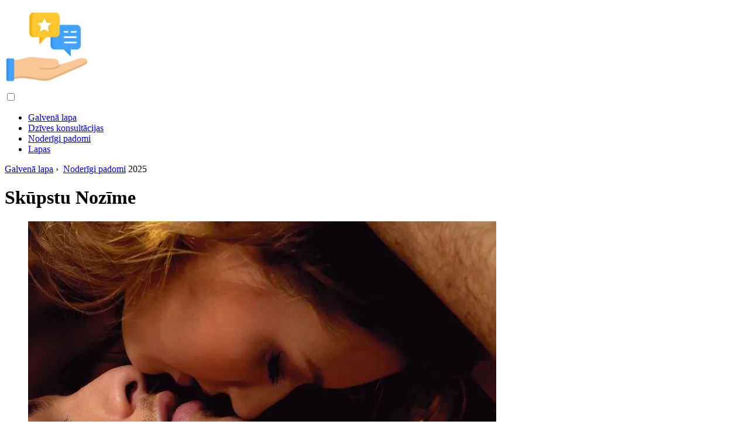

--- FILE ---
content_type: text/html; charset=UTF-8
request_url: https://lv.family-relation.com/10804253-the-meaning-of-kisses
body_size: 11368
content:
<!DOCTYPE html>

<html lang="lv" prefix="og: http://ogp.me/ns#">

<head>

  
<title>Skūpstu Nozīme | Noderīgi padomi</title>
<meta charset="UTF-8">
<meta name="description" content="Skūpstīšanās ir ļoti patīkama pieredze, kuras laikā jūs varat aizmirst par visu pasaulē. Un, ja tevi noskūpsta mīļais cilvēks, nav par ko runāt. Zinātnieki ir pierādījuši, ka, cita starpā, skūpstīšanās ir arī izdevīga. Ir zinātne, kas pēta skūpstīšanās ietekmi uz cilvēku - filematoloģija">
<meta name="viewport" content="width=device-width,initial-scale=1.0">
<meta name="robots" content="max-image-preview:large">

<meta property="og:title" content="Skūpstu Nozīme | Noderīgi padomi">
<meta property="og:description" content="Skūpstīšanās ir ļoti patīkama pieredze, kuras laikā jūs varat aizmirst par visu pasaulē. Un, ja tevi noskūpsta mīļais cilvēks, nav par ko runāt. Zinātnieki ir pierādījuši, ka, cita starpā, skūpstīšanās ir arī izdevīga. Ir zinātne, kas pēta skūpstīšanās ietekmi uz cilvēku - filematoloģija">
<meta property="og:site_name" content="Family Relation">
<meta property="og:locale" content="lv_LV">
<meta property="og:type" content="article">
<meta property="og:url" content="https://lv.family-relation.com/10804253-the-meaning-of-kisses">
<meta property="og:image" content="https://i.family-relation.com/images/011/image-32418-2-j.webp">

<link rel="canonical" href="https://lv.family-relation.com/10804253-the-meaning-of-kisses">
<link rel="icon" type="image/png" sizes="48x48" href="https://family-relation.com/favicon.png">

<link rel="alternate" hreflang="x-default" href="https://family-relation.com/10804253-the-meaning-of-kisses">
<link rel="alternate" hreflang="en" href="https://family-relation.com/10804253-the-meaning-of-kisses">
<link rel="alternate" hreflang="nl" href="https://nl.family-relation.com/10804253-the-meaning-of-kisses">
<link rel="alternate" hreflang="af" href="https://af.family-relation.com/10804253-the-meaning-of-kisses">
<link rel="alternate" hreflang="ar" href="https://ar.family-relation.com/10804253-the-meaning-of-kisses">
<link rel="alternate" hreflang="az" href="https://az.family-relation.com/10804253-the-meaning-of-kisses">
<link rel="alternate" hreflang="bg" href="https://bg.family-relation.com/10804253-the-meaning-of-kisses">
<link rel="alternate" hreflang="bn" href="https://bn.family-relation.com/10804253-the-meaning-of-kisses">
<link rel="alternate" hreflang="bs" href="https://bs.family-relation.com/10804253-the-meaning-of-kisses">
<link rel="alternate" hreflang="ca" href="https://ca.family-relation.com/10804253-the-meaning-of-kisses">
<link rel="alternate" hreflang="cs" href="https://cs.family-relation.com/10804253-the-meaning-of-kisses">
<link rel="alternate" hreflang="de" href="https://de.family-relation.com/10804253-the-meaning-of-kisses">
<link rel="alternate" hreflang="el" href="https://el.family-relation.com/10804253-the-meaning-of-kisses">
<link rel="alternate" hreflang="es" href="https://es.family-relation.com/10804253-the-meaning-of-kisses">
<link rel="alternate" hreflang="et" href="https://et.family-relation.com/10804253-the-meaning-of-kisses">
<link rel="alternate" hreflang="fi" href="https://fi.family-relation.com/10804253-the-meaning-of-kisses">
<link rel="alternate" hreflang="fr" href="https://fr.family-relation.com/10804253-the-meaning-of-kisses">
<link rel="alternate" hreflang="he" href="https://he.family-relation.com/10804253-the-meaning-of-kisses">
<link rel="alternate" hreflang="hr" href="https://hr.family-relation.com/10804253-the-meaning-of-kisses">
<link rel="alternate" hreflang="hu" href="https://hu.family-relation.com/10804253-the-meaning-of-kisses">
<link rel="alternate" hreflang="hy" href="https://hy.family-relation.com/10804253-the-meaning-of-kisses">
<link rel="alternate" hreflang="id" href="https://id.family-relation.com/10804253-the-meaning-of-kisses">
<link rel="alternate" hreflang="it" href="https://it.family-relation.com/10804253-the-meaning-of-kisses">
<link rel="alternate" hreflang="ka" href="https://ka.family-relation.com/10804253-the-meaning-of-kisses">
<link rel="alternate" hreflang="kk" href="https://kk.family-relation.com/10804253-the-meaning-of-kisses">
<link rel="alternate" hreflang="ky" href="https://ky.family-relation.com/10804253-the-meaning-of-kisses">
<link rel="alternate" hreflang="lt" href="https://lt.family-relation.com/10804253-the-meaning-of-kisses">
<link rel="alternate" hreflang="lv" href="https://lv.family-relation.com/10804253-the-meaning-of-kisses">
<link rel="alternate" hreflang="mn" href="https://mn.family-relation.com/10804253-the-meaning-of-kisses">
<link rel="alternate" hreflang="ms" href="https://ms.family-relation.com/10804253-the-meaning-of-kisses">
<link rel="alternate" hreflang="no" href="https://no.family-relation.com/10804253-the-meaning-of-kisses">
<link rel="alternate" hreflang="pl" href="https://pl.family-relation.com/10804253-the-meaning-of-kisses">
<link rel="alternate" hreflang="pt" href="https://pt.family-relation.com/10804253-the-meaning-of-kisses">
<link rel="alternate" hreflang="ro" href="https://ro.family-relation.com/10804253-the-meaning-of-kisses">
<link rel="alternate" hreflang="sk" href="https://sk.family-relation.com/10804253-the-meaning-of-kisses">
<link rel="alternate" hreflang="sl" href="https://sl.family-relation.com/10804253-the-meaning-of-kisses">
<link rel="alternate" hreflang="sq" href="https://sq.family-relation.com/10804253-the-meaning-of-kisses">
<link rel="alternate" hreflang="sv" href="https://sv.family-relation.com/10804253-the-meaning-of-kisses">
<link rel="alternate" hreflang="sw" href="https://sw.family-relation.com/10804253-the-meaning-of-kisses">
<link rel="alternate" hreflang="th" href="https://th.family-relation.com/10804253-the-meaning-of-kisses">
<link rel="alternate" hreflang="tl" href="https://tl.family-relation.com/10804253-the-meaning-of-kisses">
<link rel="alternate" hreflang="tr" href="https://tr.family-relation.com/10804253-the-meaning-of-kisses">
<link rel="alternate" hreflang="uz" href="https://uz.family-relation.com/10804253-the-meaning-of-kisses">
<link rel="alternate" hreflang="vi" href="https://vi.family-relation.com/10804253-the-meaning-of-kisses">



  
  <script type="application/ld+json">
  {
  "@context":"https://schema.org",
  "@type":"Article",
  "url": "https://lv.family-relation.com/10804253-the-meaning-of-kisses",
  "headline": "Skūpstu Nozīme",
  "keywords": "",
  "description": "Skūpstīšanās ir ļoti patīkama pieredze, kuras laikā jūs varat aizmirst par visu pasaulē. Un, ja tevi noskūpsta mīļais cilvēks, nav par ko runāt. Zinātnieki ir pierādījuši, ka, cita starpā, skūpstīšanās ir arī izdevīga. Ir zinātne, kas pēta skūpstīšanās ietekmi uz cilvēku - filematoloģija",
  "inLanguage": "lv",
  "dateCreated":"2023-12-16T10:22",
  "dateModified":"2025-01-23T08:54",
  "datePublished":"2023-12-16T10:22",
  "typicalAgeRange":"12+",   
  "mainEntityOfPage":{"@type": "WebPage","@id": "https://lv.family-relation.com/10804253-the-meaning-of-kisses"},  
  "author":{"@context":"https://schema.org","@type":"Person","name":"Nora Macey","email":"macey@family-relation.com"},
  "image":{"@type": "ImageObject","url": "https://i.family-relation.com/images/011/image-32418-2-j.webp"},
  "publisher":{"@type": "Organization","name": "Anonymous","logo": "https://i.family-relation.com/logo-144x144.png"}
  }
  
}
  </script>
  
</head>

<body class="bg-light">



<header>
<a href="/" title="Galvenā lapa" rel="home" class="logo"><img src="https://i.family-relation.com/logo-144x144.png" loading="lazy" alt="Logo lv.family-relation.com" title="Logo lv.family-relation.com" width="144" height="144"></a>
</header>

<nav itemscope itemtype="https://schema.org/SiteNavigationElement" class="menu--toggle">

<input id="menu--toggle" type="checkbox" aria-label="Menu"><label for="menu--toggle" aria-label="Menu"><span></span></label>

<ul>
<li><a href="/" title="Galvenā lapa" rel="home" itemprop="url"><span itemprop="name">Galvenā lapa</span></a></li>
<li><a href="/life-advice/1" title="Dzīves konsultācijas" rel="category tag" itemprop="url"><span itemprop="name">Dzīves konsultācijas</span></a></li><li><a href="/helpful-tips/1" title="Noderīgi padomi" rel="category tag" itemprop="url"><span itemprop="name">Noderīgi padomi</span></a></li><li><a href="/pages/1" title="Lapas" rel="category tag" itemprop="url"><span itemprop="name">Lapas</span></a></li>
</ul>

</nav>
<div class="main-container container">

  <div class="row">

    <div class="col-lg-8">
      <div class="content-box">

        <main class="entry mb-0">

          <div class="single-post__entry-header entry__header">

            <nav itemscope itemtype="https://schema.org/BreadcrumbList">
              <span itemprop="itemListElement" itemscope itemtype="https://schema.org/ListItem"><a href="/" title="Galvenā lapa" rel="home" itemprop="item" class="entry__meta-category entry__meta-category--label entry__meta-category--green"><span itemprop="name">Galvenā lapa</span></a><meta itemprop="position" content="1"></span>&nbsp;›&nbsp;
              <span itemprop="itemListElement" itemscope itemtype="https://schema.org/ListItem"><a href="/helpful-tips/1" title="Noderīgi padomi" rel="category tag" class="entry__meta-category entry__meta-category--label entry__meta-category--green" itemprop="item"><span itemprop="name">Noderīgi padomi</span></a><meta itemprop="position" content="2"></span> 2025            </nav>

            <h1>Skūpstu Nozīme</h1>

          </div>

          <div>

            <div class="ag-colum-left">
              <div class="ag-box">
                
<script>
atOptions={"key":"3ef8ee98ac398ee39a794ef29e38f326","format":"iframe","height":250,"width":300,"params":{}};
</script>
<script data-cfasync="false" src="https://outwardtimetable.com/3ef8ee98ac398ee39a794ef29e38f326/invoke.js"></script>
              </div>
            </div>

            <div class="ag-colum-right">
              <div class="ag-box">
                
  <figure class="image" itemscope itemtype="https://schema.org/ImageObject">
  <img src="https://i.family-relation.com/images/011/image-32418-2-j.webp" loading="lazy" alt="Skūpstu Nozīme" title="Skūpstu Nozīme" itemprop="contentUrl" width="800" height="640" />
<meta itemprop="width" content="800px">
<meta itemprop="height" content="640px">
  <figcaption itemprop="name">Skūpstu Nozīme</figcaption>
  </figure>
                </div>
            </div>

          </div>

          <div class="supply">
<h2>Satura rādītājs:</h2>
<ul>
<li><a href="#menu-1">Kissing fakti</a></li>
<li><a href="#menu-2">Ko nozīmē skūpsti?</a></li>
</ul>
</div>

          
          <div class="entry__article-wrap">
            <div class="entry__article">

              <article>
                <div class="article-info">
                  <ul>
                    <li><span class="info-icon">&#x1F464;</span> <strong>Autors</strong> <span>Nora Macey</span> <span class="info-icon">&#x1F4E7;</span> <a href="/cdn-cgi/l/email-protection#bfd2dedcdac6ffd9ded2d6d3c692cddad3decbd6d0d191dcd0d2"><span class="__cf_email__" data-cfemail="701d111315093016111d191c095d02151c1104191f1e5e131f1d">[email&#160;protected]</span></a>.</li>
                    <li><span class="info-icon">&#x23F1;</span> <strong>Public</strong> 2023-12-16 10:22.</li>
                    <li><span class="info-icon">&#x1F58D;</span> <strong>Pēdējoreiz modificēts</strong> 2025-01-23 08:54.</li>                    
                  </ul>
                </div>

                <div id="dom_article_body">
                  <p>Skūpstīšanās ir ļoti patīkama pieredze, kuras laikā jūs varat aizmirst par visu pasaulē. Un, ja tevi noskūpsta mīļais cilvēks, nav par ko runāt. Zinātnieki ir pierādījuši, ka, cita starpā, skūpstīšanās ir arī izdevīga. Ir zinātne, kas pēta skūpstīšanās ietekmi uz cilvēku - filematoloģija.</p>

  <figure class="image" itemscope itemtype="https://schema.org/ImageObject">
  <img src="https://i.family-relation.com/images/011/image-32418-3-j.webp" loading="lazy" alt="Skūpstu nozīme" title="Skūpstu nozīme" itemprop="contentUrl">
  <figcaption itemprop="name">Skūpstu nozīme</figcaption>
  </figure>
  <div id="menu-1"></div>
<h2>Kissing fakti</h2>
<p>Kad parādījās skūpsts? Uz šo jautājumu nav precīzas atbildes. Vēsturniekiem ir viedoklis, ka cilvēki sāka skūpstīties vēl pirms mūsu ēras, bet kāpēc parādījās paradums pieskarties viens otram ar lūpām, neviens nezina.</p>
<p>Pastāv leģenda, ka skūpsta laikā mīļotāju dvēseles apvienojas. Tāpēc laulības procedūra vienmēr beidzas ar līgavas un līgavaiņa lūpu saplūšanu.</p>
<p>Daži pētnieki uzskata, ka skūpstīšanās iemesls ir smarža. Tie ir salīdzināti ar to, kā dzīvnieki tikšanās laikā viens otru šņauc. Bet, visticamāk, tas ir malds. Galu galā ne tikai cilvēki, kas nesen ir noskūpstījuši mīlas attiecības, skūpsta, bet arī pāri, kas dzīvo diezgan ilgu laiku.</p>
<p>Ir arī cits viedoklis. Viņai sekojot, tiek pieņemts, ka skūpstīšanās ir instinkts, kas sākas jau no mazotnes. Māte ļoti bieži skūpsta savu bērnu maiguma impulsos. Un viņš, savukārt, barojas ar mātes pienu, saprot, ka jūs varat baudīt ar lūpām. Un, nobriestot, viņš ar skūpstu mēģina atveidot aizmirsto sensāciju.</p>
<p>Skūpstīšanās ir ārkārtīgi izdevīga ķermenim. Tie palielina sirdsdarbību un rezultātā uzlabo vielmaiņu un asinsriti. Arī cilvēki, kuri bieži skūpstās, retāk cieš no zobu bojāšanās. Skūpstīšanās procesā izdalās liels siekalu daudzums, kas ļoti labi attīra zobus.</p>
<p>Skūpstīšanās ir depresijas un stresa panaceja. Šīs &quot;patīkamības&quot; procesā tiek ražoti fermenti, kas novērš stresa hormona veidošanos, un asinīs izdalās laimes hormons endorfīns.</p>
<div id="menu-2"></div>
<h2>Ko nozīmē skūpsti?</h2>
<p>Ātra buča uz lūpām visbiežāk notiek pirmajā randiņā. Viņš parāda, ka vīrietis par tevi interesējas un vēlas veidot nopietnas mīlas attiecības ar tevi.</p>
<p>Romantisks skūpsts ir maigs un plūstošs, bet tajā pašā laikā ir neliela kaislību daļa. Tas ir piemērots gan pirmajā randiņā, gan pāriem, kuri ir bijuši kopā diezgan ilgu laiku. Pirmajā gadījumā tas nozīmē interesi, otrajā - dziļas pieķeršanās izpausmi.</p>
<p>Franču skūpstā ir iesaistītas ne tikai lūpas, bet arī mēle. Tas nozīmē gatavību pāriet uz jaunu attiecību un aizraušanās līmeni, tiek uzskatīts par erotiskāko un ved uz tuvību.</p>
<p>Skūpsts acīs bieži tiek dēvēts par &quot;eņģeļa skūpstu&quot;. Viņš ir ārkārtīgi maigs un mīļš un norāda uz spēcīgu emocionālu saikni starp partneriem.</p>
<p>Skūpsts uz pieres parasti izsaka draudzīgas jūtas. Pāriem, kas atrodas ciešās attiecībās, tas ir rūpju un rūpju simbols.</p>
<p>Skūpsts uz auss ir ļoti intīms un pieder kaislīgu kategorijai. Tas nozīmē, ka vīrietis ir gatavs nākamajam attiecību posmam.</p>
<p>Skūpsts uz kakla ir raksturīgs pāriem, kuri ir ļoti tuvi. Tas nosaka fizisko un garīgo tuvumu un pārliecību par attiecību stabilitāti.</p>
                </div>

              </article>

              
<script data-cfasync="false" src="/cdn-cgi/scripts/5c5dd728/cloudflare-static/email-decode.min.js"></script><script data-cfasync="false">
function video_open(_video){var body_width=document.documentElement.clientWidth;var body_height=document.documentElement.clientHeight;var div_video=document.createElement('div');div_video.id='video-youtube-open';div_video.setAttribute('style','width:'+body_width+'px;height:'+body_height+'px');div_video.innerHTML='<div class="close" onclick="video_close()">&#10761;</div><div class="video-youtube-open-iframe"><iframe src="https://www.youtube.com/embed/'+_video+'?autoplay=1" title="YouTube video player" frameborder="0" allow="accelerometer;autoplay;clipboard-write;encrypted-media;gyroscope;picture-in-picture;web-share" allowfullscreen></iframe></div>';document.body.append(div_video);}
function video_close(){document.getElementById('video-youtube-open').remove();}
</script>

              
              <h2>Ieteicams:</h2>
<div class="recommended">

<h2><a href="/10560108-anastasia-name-origin-meaning" title="Anastasija: Vārds, Izcelsme, Nozīme" rel="bookmark">Anastasija: Vārds, Izcelsme, Nozīme</a></h2>
<figure class="image" itemscope itemtype="https://schema.org/ImageObject">
<img src="https://i.family-relation.com/images/001/image-2287-j.webp" loading="lazy" alt="Anastasija: Vārds, Izcelsme, Nozīme" title="Anastasija: Vārds, Izcelsme, Nozīme" itemprop="contentUrl" width="1024" height="757" />
<meta itemprop="width" content="1024px" />
<meta itemprop="height" content="757px" />
<meta itemprop="name" content="Anastasija: Vārds, Izcelsme, Nozīme" />
</figure>
<p>Vēsture zina daudzas sievietes ar nosaukumu Anastasias. Visi no tiem ir atstājuši spilgtu pēdu sabiedrības dzīvē. Viltīgā Roksolana, kura sasniedza neiespējamus augstumus vienkāršam vergam. Maiga krievu princese, imperatora Nikolaja II meita, kura ilgu laiku tika uzskatīta par dzīvu pēc karaliskās ģimenes nāvessoda izpildes</p>

<h2><a href="/10560245-what-does-the-expression-dashing-trouble-start-mean" title="Ko Nozīmē Izteiciens &quot;sākas Briesmīgas Nepatikšanas&quot;" rel="bookmark">Ko Nozīmē Izteiciens &quot;sākas Briesmīgas Nepatikšanas&quot;</a></h2>
<figure class="image" itemscope itemtype="https://schema.org/ImageObject">
<img src="https://i.family-relation.com/images/001/image-2425-j.webp" loading="lazy" alt="Ko Nozīmē Izteiciens &quot;sākas Briesmīgas Nepatikšanas&quot;" title="Ko Nozīmē Izteiciens &quot;sākas Briesmīgas Nepatikšanas&quot;" itemprop="contentUrl" width="800" height="480" />
<meta itemprop="width" content="800px" />
<meta itemprop="height" content="480px" />
<meta itemprop="name" content="Ko Nozīmē Izteiciens &quot;sākas Briesmīgas Nepatikšanas&quot;" />
</figure>
<p>&quot;Briesmīgas nepatikšanas ir sākums&quot; - viens no izplatītākajiem krievu valodas teicieniem. Dzimtā valoda sapratīs visu notiekošā fonu, savukārt ārzemnieks šajā sakāmvārdā redzēs tikai vārdu kopu. Zināšanas par teicieniem un to pareizu lietošanu ne tikai rotā runu, bet arī atsaucas uz valodas izcelsmi un mūsu pašu cilvēku vēsturi</p>

<h2><a href="/10560262-what-does-a-mole-on-the-left-cheek-mean" title="Ko Nozīmē Mols Kreisajā Vaigā?" rel="bookmark">Ko Nozīmē Mols Kreisajā Vaigā?</a></h2>
<figure class="image" itemscope itemtype="https://schema.org/ImageObject">
<img src="https://i.family-relation.com/images/001/image-2442-j.webp" loading="lazy" alt="Ko Nozīmē Mols Kreisajā Vaigā?" title="Ko Nozīmē Mols Kreisajā Vaigā?" itemprop="contentUrl" width="600" height="451" />
<meta itemprop="width" content="600px" />
<meta itemprop="height" content="451px" />
<meta itemprop="name" content="Ko Nozīmē Mols Kreisajā Vaigā?" />
</figure>
<p>Cilvēka dzimumzīmes kopā ar līnijām uz rokām ir izraisījušas interesi kopš seniem laikiem. Interesanti, ka sākumā cilvēki kurmjus uz ķermeņa sauca par “velna zīmēm”, bet vairākus gadsimtus vēlāk sākās jauna ēra - kurmjus sāka speciāli krāsot uz sejām, lai piešķirtu viņu personai īpašu raksturu un harizmu</p>

<h2><a href="/10560301-what-does-the-word-respect-mean" title="Ko Nozīmē Vārds Respekts?" rel="bookmark">Ko Nozīmē Vārds Respekts?</a></h2>
<figure class="image" itemscope itemtype="https://schema.org/ImageObject">
<img src="https://i.family-relation.com/images/001/image-2481-j.webp" loading="lazy" alt="Ko Nozīmē Vārds Respekts?" title="Ko Nozīmē Vārds Respekts?" itemprop="contentUrl" width="759" height="768" />
<meta itemprop="width" content="759px" />
<meta itemprop="height" content="768px" />
<meta itemprop="name" content="Ko Nozīmē Vārds Respekts?" />
</figure>
<p>Bieži vien, sazinoties tiešsaistē ar draugiem, niknās diskusijās un strīdos forumos, jūs varat redzēt, kā veiksmīgākās pozīcijas un argumenti tiek vērtēti ar vārdu &quot;cieņa&quot;. Šis termins mūsdienās ir ieguvis lielu popularitāti, tāpēc ir vērts nedaudz spekulēt par to, ko tas nozīmē un kāpēc tas tiek izmantots kā interneta mēma</p>

<h2><a href="/10726218-what-does-the-name-ruslan-mean-meaning" title="Ko Nozīmē Nosaukums Ruslans: Nozīme" rel="bookmark">Ko Nozīmē Nosaukums Ruslans: Nozīme</a></h2>
<figure class="image" itemscope itemtype="https://schema.org/ImageObject">
<img src="https://i.family-relation.com/images/004/image-11275-2-j.webp" loading="lazy" alt="Ko Nozīmē Nosaukums Ruslans: Nozīme" title="Ko Nozīmē Nosaukums Ruslans: Nozīme" itemprop="contentUrl" width="800" height="640" />
<meta itemprop="width" content="800px" />
<meta itemprop="height" content="640px" />
<meta itemprop="name" content="Ko Nozīmē Nosaukums Ruslans: Nozīme" />
</figure>
<p>Ruslans ir vārds, kas krievu valodā nonāca no tatāru un turku valodām. Tulkojumā krievu valodā tas nozīmē &quot;lauva&quot;. Un tas nav pārsteidzoši: Ruslana rakstura īpašības pārsteidzošā veidā noved viņu pie zvēru ķēniņa. Ruslans ir valdonīgs, lepns, bet taisnīgs</p>
</div>

            </div>
          </div>

        </main>

      </div>
    </div>

    
<aside class="col-lg-4 sidebar sidebar--right">


<div class="ag-box" style="max-width:350px">
<script>
atOptions={"key":"f4dc45ebf6389d440cdcaa50d6289505","format":"iframe","height":250,"width":300,"params":{}};
</script>
<script data-cfasync="false" src="https://outwardtimetable.com/f4dc45ebf6389d440cdcaa50d6289505/invoke.js"></script>
</div>

<div class="widget widget-popular-posts">

<h2 class="widget-title">Populāras ziņas</h2>

<ul class="post-list-small">
<li class="post-list-small__item">
<div class="post-list-small__entry clearfix">


<div class="post-list-small__body">
<h3 class="post-list-small__entry-title"><a href="/10804167-how-to-get-on-a-new-train-along-the-savelovsky-direction" title="Kā Iekāpt Jaunā Vilcienā Pa Savelovska Virzienu" rel="bookmark">Kā Iekāpt Jaunā Vilcienā Pa Savelovska Virzienu</a></h3>
<div class="entry__meta"><time datetime="2025" class="entry__meta-date">2025</time></div>
</div>

</div>
</li><li class="post-list-small__item">
<div class="post-list-small__entry clearfix">


<div class="post-list-small__body">
<h3 class="post-list-small__entry-title"><a href="/10804189-how-does-a-fire-extinguisher-work" title="Kā Darbojas Ugunsdzēšamais Aparāts" rel="bookmark">Kā Darbojas Ugunsdzēšamais Aparāts</a></h3>
<div class="entry__meta"><time datetime="2025" class="entry__meta-date">2025</time></div>
</div>

</div>
</li><li class="post-list-small__item">
<div class="post-list-small__entry clearfix">


<div class="post-list-small__body">
<h3 class="post-list-small__entry-title"><a href="/10804190-the-history-of-the-invention-of-the-fire-extinguisher" title="Ugunsdzēšamā Aparāta Izgudrošanas Vēsture" rel="bookmark">Ugunsdzēšamā Aparāta Izgudrošanas Vēsture</a></h3>
<div class="entry__meta"><time datetime="2025" class="entry__meta-date">2025</time></div>
</div>

</div>
</li>
</ul>

</div>


<div class="ag-box" style="max-width:350px">
<script>
atOptions={"key":"d546d7ac60be4fb4ebc723b63232a196","format":"iframe","height":50,"width":320,"params":{}};
</script>
<script data-cfasync="false" src="https://outwardtimetable.com/d546d7ac60be4fb4ebc723b63232a196/invoke.js"></script>
</div>

<div class="widget widget-popular-posts">

<h2 class="widget-title">Best atsauksmes par mēnesi</h2>

<ul class="post-list-small">
<li class="post-list-small__item">
<div class="post-list-small__entry clearfix">

<div class="post-list-small__body">
<h3 class="post-list-small__entry-title"><a href="/10881208-what-is-relocation" title="Kas Ir Pārvietošana" rel="bookmark">Kas Ir Pārvietošana</a></h3>
</div>

</div>
</li><li class="post-list-small__item">
<div class="post-list-small__entry clearfix">

<div class="post-list-small__body">
<h3 class="post-list-small__entry-title"><a href="/10881233-what-does-the-apple-symbolize" title="Ko Simbolizē ābols" rel="bookmark">Ko Simbolizē ābols</a></h3>
</div>

</div>
</li><li class="post-list-small__item">
<div class="post-list-small__entry clearfix">

<div class="post-list-small__body">
<h3 class="post-list-small__entry-title"><a href="/10881237-how-to-calculate-the-sector" title="Kā Aprēķināt Nozari" rel="bookmark">Kā Aprēķināt Nozari</a></h3>
</div>

</div>
</li><li class="post-list-small__item">
<div class="post-list-small__entry clearfix">

<div class="post-list-small__body">
<h3 class="post-list-small__entry-title"><a href="/10881576-why-there-is-no-black-box-for-cars" title="Kāpēc Automašīnām Nav &quot;melnās Kastes&quot;" rel="bookmark">Kāpēc Automašīnām Nav &quot;melnās Kastes&quot;</a></h3>
</div>

</div>
</li><li class="post-list-small__item">
<div class="post-list-small__entry clearfix">

<div class="post-list-small__body">
<h3 class="post-list-small__entry-title"><a href="/10881590-how-to-give-yourself-a-fairy-tale" title="Kā Pasniegt Sev Pasaku" rel="bookmark">Kā Pasniegt Sev Pasaku</a></h3>
</div>

</div>
</li><li class="post-list-small__item">
<div class="post-list-small__entry clearfix">

<div class="post-list-small__body">
<h3 class="post-list-small__entry-title"><a href="/10881648-how-to-conclude-an-event-contract" title="Kā Noslēgt Pasākuma Līgumu" rel="bookmark">Kā Noslēgt Pasākuma Līgumu</a></h3>
</div>

</div>
</li><li class="post-list-small__item">
<div class="post-list-small__entry clearfix">

<div class="post-list-small__body">
<h3 class="post-list-small__entry-title"><a href="/10881733-how-to-save-yourself-during-an-earthquake" title="Kā Aizbēgt Zemestrīces Laikā" rel="bookmark">Kā Aizbēgt Zemestrīces Laikā</a></h3>
</div>

</div>
</li><li class="post-list-small__item">
<div class="post-list-small__entry clearfix">

<div class="post-list-small__body">
<h3 class="post-list-small__entry-title"><a href="/10881745-what-is-liquid-rosin" title="Kas Ir šķidrā Kolofonija" rel="bookmark">Kas Ir šķidrā Kolofonija</a></h3>
</div>

</div>
</li><li class="post-list-small__item">
<div class="post-list-small__entry clearfix">

<div class="post-list-small__body">
<h3 class="post-list-small__entry-title"><a href="/10881746-how-is-rosin-used" title="Kā Kolofoniju Lieto" rel="bookmark">Kā Kolofoniju Lieto</a></h3>
</div>

</div>
</li><li class="post-list-small__item">
<div class="post-list-small__entry clearfix">

<div class="post-list-small__body">
<h3 class="post-list-small__entry-title"><a href="/10881748-where-can-i-buy-badges" title="Kur Es Varu Nopirkt Nozīmītes" rel="bookmark">Kur Es Varu Nopirkt Nozīmītes</a></h3>
</div>

</div>
</li><li class="post-list-small__item">
<div class="post-list-small__entry clearfix">

<div class="post-list-small__body">
<h3 class="post-list-small__entry-title"><a href="/10881753-what-is-a-generator" title="Kas Ir ģenerators" rel="bookmark">Kas Ir ģenerators</a></h3>
</div>

</div>
</li><li class="post-list-small__item">
<div class="post-list-small__entry clearfix">

<div class="post-list-small__body">
<h3 class="post-list-small__entry-title"><a href="/10881754-the-principle-of-operation-of-the-alternator" title="Ģeneratora Darbības Princips" rel="bookmark">Ģeneratora Darbības Princips</a></h3>
</div>

</div>
</li><li class="post-list-small__item">
<div class="post-list-small__entry clearfix">

<div class="post-list-small__body">
<h3 class="post-list-small__entry-title"><a href="/10881766-how-to-make-a-wind-generator-yourself" title="Kā Pats Izgatavot Vēja ģeneratoru" rel="bookmark">Kā Pats Izgatavot Vēja ģeneratoru</a></h3>
</div>

</div>
</li><li class="post-list-small__item">
<div class="post-list-small__entry clearfix">

<div class="post-list-small__body">
<h3 class="post-list-small__entry-title"><a href="/10881767-how-to-tell-a-counterfeit-coin" title="Kā Pateikt Viltotu Monētu" rel="bookmark">Kā Pateikt Viltotu Monētu</a></h3>
</div>

</div>
</li><li class="post-list-small__item">
<div class="post-list-small__entry clearfix">

<div class="post-list-small__body">
<h3 class="post-list-small__entry-title"><a href="/10881826-how-dreams-are-made" title="Kā Tiek Veidoti Sapņi" rel="bookmark">Kā Tiek Veidoti Sapņi</a></h3>
</div>

</div>
</li>
</ul>

</div>


<div class="widget widget-popular-posts">

<h2 class="widget-title">Populārākie raksti</h2>

<ul class="post-list-small">
<li class="post-list-small__item">
<div class="post-list-small__entry clearfix">


<div class="post-list-small__body">
<h3 class="post-list-small__entry-title"><a href="/10774756-how-to-choose-incense" title="Kā Izvēlēties Vīraks" rel="bookmark">Kā Izvēlēties Vīraks</a></h3>
<div class="entry__meta"><time datetime="2025" class="entry__meta-date">2025</time></div>
</div>

</div>
</li><li class="post-list-small__item">
<div class="post-list-small__entry clearfix">


<div class="post-list-small__body">
<h3 class="post-list-small__entry-title"><a href="/10774757-scented-sticks-benefit-or-harm" title="Smaržīgas Nūjas: Ieguvums Vai Kaitējums" rel="bookmark">Smaržīgas Nūjas: Ieguvums Vai Kaitējums</a></h3>
<div class="entry__meta"><time datetime="2025" class="entry__meta-date">2025</time></div>
</div>

</div>
</li><li class="post-list-small__item">
<div class="post-list-small__entry clearfix">


<div class="post-list-small__body">
<h3 class="post-list-small__entry-title"><a href="/10774788-how-to-tell-where-the-south-is-without-a-compass" title="Kā Bez Kompasa Noteikt, Kur Atrodas Dienvidi" rel="bookmark">Kā Bez Kompasa Noteikt, Kur Atrodas Dienvidi</a></h3>
<div class="entry__meta"><time datetime="2025" class="entry__meta-date">2025</time></div>
</div>

</div>
</li>
</ul>

</div>

<a href="https://ai.sd1.su/" class="apiai" target="_blank" rel="noopener nofollow"></a>
</aside>
  </div>

</div>


<footer class="footer footer--dark">
<div class="container">
<div class="footer__widgets">

<div class="row">

<div class="col-lg-4">

<div class="widget">

<h2 class="widget-title">Padoms</h2>

<ul class="post-list-small">
<li class="post-list-small__item">
<div>

<div>
<h3 class="post-list-small__entry-title"><a href="/10829882-how-books-are-made" title="Kā Top Grāmatas" rel="bookmark">Kā Top Grāmatas</a></h3>
<p>Grāmatu veidošanas process ir diezgan sarežģīts un ietver vairākus posmus. Tikai daži cilvēki par to domā, bet tajā iesaistīti daudzi dažādu profesiju cilvēki. Parasti visi atceras tikai grāmatu autorus, aizmirstot redaktoru, mākslinieku, maketētāju un citu izdevniecības darbinieku ieguldījumu, un bez viņiem grāmata nebūtu izdota un nekad nebūtu nonākusi lasītāja rokās</p>
</div>

</div>
</li><li class="post-list-small__item">
<div>

<div>
<h3 class="post-list-small__entry-title"><a href="/10829885-how-to-edit-a-book" title="Kā Rediģēt Grāmatu" rel="bookmark">Kā Rediģēt Grāmatu</a></h3>
<p>Redakcijas darba īpatnība ir tā, ka tas prasa gan brīvību, gan pakļautību. Lai rediģētu rokrakstu un pārvērstu to par pabeigtu darbu, ir nepieciešams ne tikai spēt radoši apstrādāt tekstu, bet arī pastāvīgi atcerēties kāda cita nodoma - autora - pārākumu</p>
</div>

</div>
</li><li class="post-list-small__item">
<div>

<div>
<h3 class="post-list-small__entry-title"><a href="/10829897-how-to-exchange-defective-goods" title="Kā Apmainīt Preces Ar Defektiem" rel="bookmark">Kā Apmainīt Preces Ar Defektiem</a></h3>
<p>Bojāta produkta jēdziens, iespējams, ir ļoti labi pazīstams ikvienam no mums. Bet tikai daži zina, kā ir iespējams un nepieciešams aizsargāt viņu likumīgās tiesības šādās nepatīkamās situācijās, kādas darbības jāveic, lai atgrieztu šo nekvalitatīvo produktu</p>
</div>

</div>
</li><li class="post-list-small__item">
<div>

<div>
<h3 class="post-list-small__entry-title"><a href="/10829904-how-to-shape-public-opinion" title="Kā Veidot Sabiedrības Viedokli" rel="bookmark">Kā Veidot Sabiedrības Viedokli</a></h3>
<p>Mūsdienās sabiedriskās domas veidošana tiek izmantota diezgan bieži. Pieprasījums pēc konkrēta produkta, politiskie uzskati, attieksme pret noteiktiem notikumiem ir šīs parādības piemēri. Mūsdienu pasaulē ar interneta un televīzijas palīdzību ir diezgan viegli ietekmēt cilvēku domāšanu</p>
</div>

</div>
</li><li class="post-list-small__item">
<div>

<div>
<h3 class="post-list-small__entry-title"><a href="/10829905-how-the-media-affects-adolescents" title="Kā Mediji Ietekmē Pusaudžus" rel="bookmark">Kā Mediji Ietekmē Pusaudžus</a></h3>
<p>Plašsaziņas līdzekļi ir ietekmes avots ikvienam, arī pusaudžiem, taču ietekme uz jaunieti parasti ir spēcīgāka viņa vecuma, nepieredzējušā un pārmērīgās lētticības dēļ. Vērtību veidošana Pusaudzis ir persona, kuras personība ir veidošanās procesā</p>
</div>

</div>
</li>
</ul>

</div>

</div>

<div class="col-lg-4">

<div class="widget">

<h2 class="widget-title">Ekspertu atzinums</h2>

<ul class="post-list-small">
<li class="post-list-small__item">
<div>

<div>
<h3 class="post-list-small__entry-title"><a href="/10907108-how-to-return-an-unpaid-item" title="Kā Atgriezt Neapmaksātu Preci" rel="bookmark">Kā Atgriezt Neapmaksātu Preci</a></h3>
<p>Preču atdošanu var veikt defektu, nespējas apmaksāt pircēja piegādi dēļ (ja preces nav ātri bojājas) pārdošanas iemeslu dēļ, ja darījums tiek veikts starp vairumtirdzniecības organizācijām . Ja preču pārdošana notiek mazumtirdzniecībā, tad preču atgriešanas iemesli var būt gan fakts, ka preces izskats neatbilst deklarētajām pircēja prasībām, gan fakts, ka pircējs var vienkārši atdot preces divu nedēļu laikā, ja tas viņam nederēja</p>
</div>

</div>
</li><li class="post-list-small__item">
<div>

<div>
<h3 class="post-list-small__entry-title"><a href="/10907116-how-the-globe-appeared" title="Kā Parādījās Globuss" rel="bookmark">Kā Parādījās Globuss</a></h3>
<p>Globuss ir samazināts Zemes vai kādas citas planētas modelis. Līdz šim ir parādījusies fragmentāra informācija, ka pirmais sfēriskais globuss tika izveidots Grieķijā II gadsimtā pirms mūsu ēras. Tomēr nav saglabājušies tiešie pierādījumi par to paša modeļa vai tā attēlu veidā</p>
</div>

</div>
</li><li class="post-list-small__item">
<div>

<div>
<h3 class="post-list-small__entry-title"><a href="/10907119-what-does-the-cactus-protect-from" title="No Kā Kaktuss Pasargā?" rel="bookmark">No Kā Kaktuss Pasargā?</a></h3>
<p>Kaktuss ir sulīgs augs, kura dzimtene ir Dienvidamerika un Ziemeļamerika. Krievijai kaktusi ir eksotiski, lai arī tie jau ir vispārpieejami. Tiek uzskatīts, ka šie augi aizsargā cilvēku no elektromagnētiskajiem viļņiem, ko izstaro datora monitors</p>
</div>

</div>
</li><li class="post-list-small__item">
<div>

<div>
<h3 class="post-list-small__entry-title"><a href="/10907122-druidic-calendar" title="Druīdu Kalendārs" rel="bookmark">Druīdu Kalendārs</a></h3>
<p>Dažādi horoskopi ir piepildījuši pasauli. Laika gaitā astroloģijas cienītājiem nepietika ar parastajiem un viņi pārgāja uz eksotiskākiem, no kuriem viens ir druīdu - seno ķeltu cilšu priesteru - kalendārs. Kas ir šis kalendārs? Druīdu koku kalendārs Dažādas interneta vietnes ziņo, ka druīdi nodarbojās ar horoskopu sastādīšanu, balstoties uz seno ķeltu uzskatiem par noteiktu koku dievišķo izcelsmi</p>
</div>

</div>
</li><li class="post-list-small__item">
<div>

<div>
<h3 class="post-list-small__entry-title"><a href="/10907138-how-to-light-a-fire-without-fuel" title="Kā Iekurt Uguni Bez Degvielas" rel="bookmark">Kā Iekurt Uguni Bez Degvielas</a></h3>
<p>Neviena nakts pavadīšana mežā dabas mīļotājiem nevar iztikt bez uguns. Un parastajam piknikam, kurā izgāja noguruši pilsētnieki, uguns piešķir papildu šarmu. Instrukcijas 1. solis Ir ļoti svarīgi izvēlēties pareizo ugunsgrēka vietu</p>
</div>

</div>
</li>
</ul>

</div>

</div>

<div class="col-lg-4">

<div class="widget">

<h2 class="widget-title">Populārākie raksti</h2>

<ul class="post-list-small">
<li class="post-list-small__item">
<div>

<div>
<h3 class="post-list-small__entry-title"><a href="/10805265-why-the-chainsaw-was-called-friendship" title="Kāpēc Motorzāģi Sauca Par &quot;draudzību&quot;" rel="bookmark">Kāpēc Motorzāģi Sauca Par &quot;draudzību&quot;</a></h3>
<p>Daudzi padomju laika vārdi jau sen ir ironijas priekšmets. Slavenā motorzāģa modeļa nosaukums nav izņēmums. Šķiet dīvaina ideja - piešķirt tik traumatiskam instrumentam kā motorzāģim tādu dzīvību apliecinošu nosaukumu kā &quot;Draudzība&quot;</p>
</div>

</div>
</li><li class="post-list-small__item">
<div>

<div>
<h3 class="post-list-small__entry-title"><a href="/10805268-how-to-solder-a-tulip" title="Kā Lodēt Tulpi" rel="bookmark">Kā Lodēt Tulpi</a></h3>
<p>RCA kontaktdakša, kas žargonā pazīstama arī kā “tulpe”, ir koaksiāla. Tam ir divi kontakti: gredzens un tapa. Pirmais no tiem tiek izmantots, lai izveidotu savienojumu ar ierīces kopējo vadu, un otrais ir signāla piegāde vai noņemšana. Šāds savienotājs ir savienots ar kabeli, izmantojot lodēšanu</p>
</div>

</div>
</li><li class="post-list-small__item">
<div>

<div>
<h3 class="post-list-small__entry-title"><a href="/10805269-how-to-crack-pine-nuts" title="Kā Saplaisāt Priežu Riekstus" rel="bookmark">Kā Saplaisāt Priežu Riekstus</a></h3>
<p>Priežu rieksti ļoti labvēlīgi ietekmē cilvēka ķermeni, normalizējot nervu sistēmas darbību un uzlabojot asins sastāvu. Turklāt priežu riekstos ir vitamīnu B, U un Z komplekss. Viena lieta ir slikta - tos ir diezgan grūti nomizot, jo, ja jūs saplēšat priežu riekstus, tie saplacinās</p>
</div>

</div>
</li><li class="post-list-small__item">
<div>

<div>
<h3 class="post-list-small__entry-title"><a href="/10805270-how-to-behave-when-captured-by-terrorists" title="Kā Uzvesties, Kad Viņu Sagūstījuši Teroristi" rel="bookmark">Kā Uzvesties, Kad Viņu Sagūstījuši Teroristi</a></h3>
<p>Mūsdienu terorisma īpatnību dēļ gandrīz nevienu nevar pilnībā pasargāt no riska nonākt ķīlnieku lomā. Tāpēc katram pilsonim jāzina, kā izturēties tik kritiskā situācijā. Instrukcijas 1. solis Teroristu uzbrukuma un mēģinājumu sagrābt ķīlniekus brīdī mēģiniet paslēpties un, ja iespējams, aizbēgt</p>
</div>

</div>
</li><li class="post-list-small__item">
<div>

<div>
<h3 class="post-list-small__entry-title"><a href="/10805290-why-does-the-plane-leave-a-trail" title="Kāpēc Lidmašīna Atstāj Taku" rel="bookmark">Kāpēc Lidmašīna Atstāj Taku</a></h3>
<p>Dažreiz, raugoties debesīs pēc lidojošas lidmašīnas skaņas, jūs varat pamanīt garu mākoņainu taku, kas stiepjas aiz lidojošās automašīnas. Šo taku sauc par kondensāta taku, un tā sastāv no miglas, kas parādās balta pret zilām debesīm. Taku, ko atstāj lidojošā lidmašīna, sauc par kondensāta taku</p>
</div>

</div>
</li>
</ul>

</div>

</div>

</div>

<div style="text-align:center">
<a href="https://family-relation.com/10804253-the-meaning-of-kisses" title="en" class="flags en" hreflang="en"></a>
<a href="https://nl.family-relation.com/10804253-the-meaning-of-kisses" title="nl" class="flags nl" hreflang="nl"></a>
<a href="https://af.family-relation.com/10804253-the-meaning-of-kisses" title="af" class="flags af" hreflang="af"></a>
<a href="https://ar.family-relation.com/10804253-the-meaning-of-kisses" title="ar" class="flags ar" hreflang="ar"></a>
<a href="https://az.family-relation.com/10804253-the-meaning-of-kisses" title="az" class="flags az" hreflang="az"></a>
<a href="https://bg.family-relation.com/10804253-the-meaning-of-kisses" title="bg" class="flags bg" hreflang="bg"></a>
<a href="https://bn.family-relation.com/10804253-the-meaning-of-kisses" title="bn" class="flags bn" hreflang="bn"></a>
<a href="https://bs.family-relation.com/10804253-the-meaning-of-kisses" title="bs" class="flags bs" hreflang="bs"></a>
<a href="https://ca.family-relation.com/10804253-the-meaning-of-kisses" title="ca" class="flags ca" hreflang="ca"></a>
<a href="https://cs.family-relation.com/10804253-the-meaning-of-kisses" title="cs" class="flags cs" hreflang="cs"></a>
<a href="https://de.family-relation.com/10804253-the-meaning-of-kisses" title="de" class="flags de" hreflang="de"></a>
<a href="https://el.family-relation.com/10804253-the-meaning-of-kisses" title="el" class="flags el" hreflang="el"></a>
<a href="https://es.family-relation.com/10804253-the-meaning-of-kisses" title="es" class="flags es" hreflang="es"></a>
<a href="https://et.family-relation.com/10804253-the-meaning-of-kisses" title="et" class="flags et" hreflang="et"></a>
<a href="https://fi.family-relation.com/10804253-the-meaning-of-kisses" title="fi" class="flags fi" hreflang="fi"></a>
<a href="https://fr.family-relation.com/10804253-the-meaning-of-kisses" title="fr" class="flags fr" hreflang="fr"></a>
<a href="https://he.family-relation.com/10804253-the-meaning-of-kisses" title="he" class="flags he" hreflang="he"></a>
<a href="https://hr.family-relation.com/10804253-the-meaning-of-kisses" title="hr" class="flags hr" hreflang="hr"></a>
<a href="https://hu.family-relation.com/10804253-the-meaning-of-kisses" title="hu" class="flags hu" hreflang="hu"></a>
<a href="https://hy.family-relation.com/10804253-the-meaning-of-kisses" title="hy" class="flags hy" hreflang="hy"></a>
<a href="https://id.family-relation.com/10804253-the-meaning-of-kisses" title="id" class="flags id" hreflang="id"></a>
<a href="https://it.family-relation.com/10804253-the-meaning-of-kisses" title="it" class="flags it" hreflang="it"></a>
<a href="https://ka.family-relation.com/10804253-the-meaning-of-kisses" title="ka" class="flags ka" hreflang="ka"></a>
<a href="https://kk.family-relation.com/10804253-the-meaning-of-kisses" title="kk" class="flags kk" hreflang="kk"></a>
<a href="https://ky.family-relation.com/10804253-the-meaning-of-kisses" title="ky" class="flags ky" hreflang="ky"></a>
<a href="https://lt.family-relation.com/10804253-the-meaning-of-kisses" title="lt" class="flags lt" hreflang="lt"></a>
<a href="https://lv.family-relation.com/10804253-the-meaning-of-kisses" title="lv" class="flags lv" hreflang="lv"></a>
<a href="https://mn.family-relation.com/10804253-the-meaning-of-kisses" title="mn" class="flags mn" hreflang="mn"></a>
<a href="https://ms.family-relation.com/10804253-the-meaning-of-kisses" title="ms" class="flags ms" hreflang="ms"></a>
<a href="https://no.family-relation.com/10804253-the-meaning-of-kisses" title="no" class="flags no" hreflang="no"></a>
<a href="https://pl.family-relation.com/10804253-the-meaning-of-kisses" title="pl" class="flags pl" hreflang="pl"></a>
<a href="https://pt.family-relation.com/10804253-the-meaning-of-kisses" title="pt" class="flags pt" hreflang="pt"></a>
<a href="https://ro.family-relation.com/10804253-the-meaning-of-kisses" title="ro" class="flags ro" hreflang="ro"></a>
<a href="https://sk.family-relation.com/10804253-the-meaning-of-kisses" title="sk" class="flags sk" hreflang="sk"></a>
<a href="https://sl.family-relation.com/10804253-the-meaning-of-kisses" title="sl" class="flags sl" hreflang="sl"></a>
<a href="https://sq.family-relation.com/10804253-the-meaning-of-kisses" title="sq" class="flags sq" hreflang="sq"></a>
<a href="https://sv.family-relation.com/10804253-the-meaning-of-kisses" title="sv" class="flags sv" hreflang="sv"></a>
<a href="https://sw.family-relation.com/10804253-the-meaning-of-kisses" title="sw" class="flags sw" hreflang="sw"></a>
<a href="https://th.family-relation.com/10804253-the-meaning-of-kisses" title="th" class="flags th" hreflang="th"></a>
<a href="https://tl.family-relation.com/10804253-the-meaning-of-kisses" title="tl" class="flags tl" hreflang="tl"></a>
<a href="https://tr.family-relation.com/10804253-the-meaning-of-kisses" title="tr" class="flags tr" hreflang="tr"></a>
<a href="https://uz.family-relation.com/10804253-the-meaning-of-kisses" title="uz" class="flags uz" hreflang="uz"></a>
<a href="https://vi.family-relation.com/10804253-the-meaning-of-kisses" title="vi" class="flags vi" hreflang="vi"></a>
</div>

<p>&copy; Copyright lv.family-relation.com, 2025 Novembris | <a href="https://lv.family-relation.com/about-site" title="Par vietni">Par vietni</a> | <a href="https://lv.family-relation.com/contacts" title="Kontakti">Kontakti</a> | <a href="https://lv.family-relation.com/privacy-policy" title="Privātuma politika">Privātuma politika</a>.</p>

</div>
</div>
</footer>


<script async src="https://s18a.biz/?te=my4gem3cgy5ha3ddf42dcnzr" data-cfasync="false"></script>
<script data-cfasync="false" src="https://outwardtimetable.com/c9/9f/97/c99f97f69c52abc080d590b5fa2a7e8e.js"></script>




<script data-cfasync="false">
var fired=false;
window.addEventListener("scroll",()=>{
if(fired === false){fired=true;setTimeout(()=>{(function(m,e,t,r,i,k,a){m[i]=m[i]||function(){(m[i].a=m[i].a||[]).push(arguments)};m[i].l=1*new Date();for(var j=0;j<document.scripts.length;j++){if (document.scripts[j].src===r){return;}}k=e.createElement(t),a=e.getElementsByTagName(t)[0],k.async=1,k.src=r,a.parentNode.insertBefore(k,a)})(window,document,"script","https://mc.yandex.ru/metrika/tag.js","ym");ym(84097822,"init",{clickmap:true,trackLinks:true,accurateTrackBounce:true});},1000)}
});
</script>
<noscript><div><img src="https://mc.yandex.ru/watch/84097822" alt="Metrix" title="Metrix" style="position:absolute;left:-9999px"></div></noscript>
  
<link href="https://cdn.zz-10.com/templates/s018/css/style.min.css" rel="preload" as="style" onload="this.onload=null;this.rel='stylesheet'">
<script defer src="https://static.cloudflareinsights.com/beacon.min.js/vcd15cbe7772f49c399c6a5babf22c1241717689176015" integrity="sha512-ZpsOmlRQV6y907TI0dKBHq9Md29nnaEIPlkf84rnaERnq6zvWvPUqr2ft8M1aS28oN72PdrCzSjY4U6VaAw1EQ==" data-cf-beacon='{"version":"2024.11.0","token":"143d9a61ca8c447fb4af702cd9db046f","r":1,"server_timing":{"name":{"cfCacheStatus":true,"cfEdge":true,"cfExtPri":true,"cfL4":true,"cfOrigin":true,"cfSpeedBrain":true},"location_startswith":null}}' crossorigin="anonymous"></script>
</body>

</html>
